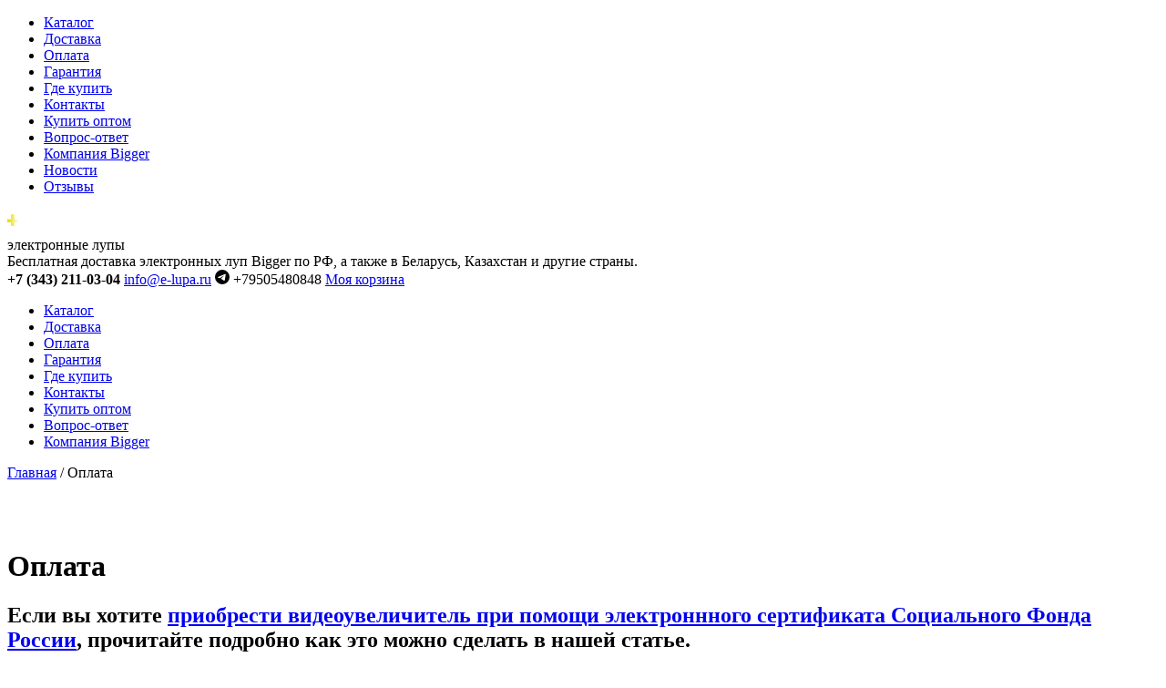

--- FILE ---
content_type: text/html; charset=UTF-8
request_url: https://e-lupa.ru/payment/
body_size: 9457
content:
<!DOCTYPE html>
<html>
<head>
<link rel="canonical" href="https://e-lupa.ru/payment/" >
	<meta charset="utf-8" />
    <meta http-equiv="Content-Type" content="text/html" />
    <title>Оплата продукции Bigger </title>
    <meta name="description" content="Условия оплаты для электронных луп Bigger по низкой цене с бесплатной доставкой по России, Белоруссии и Казахстану." />
    <meta name="keywords" content="условия оплаты bigger" />
    <meta name="google-site-verification" content="lXUwhGY7DXfWroUSieaNmNfPFBnbD25_fmhzhu8298w" />
    <meta name="yandex-verification" content="7faf317e102388d1" />
<meta name="google-site-verification" content="KAAuTdTuRSthetaob2Vj19v6SfFnI5SXyA42pUWV-p0" />
	<meta name="cmsmagazine" content="99437745d36a0517f7f93eae604cc4b2" /> 
	<meta name="viewport" content="width=device-width, initial-scale=1">
    <link rel="stylesheet" href="/themes/frontend/css/slick.css?dc=123" type="text/css" />
    <link rel="stylesheet" href="/themes/frontend/css/style.css?dc=43335s" type="text/css" />
    <link rel="stylesheet" href="/themes/frontend/css/responsive.css?dc=432r3erfvgsgrgfsdfs" type="text/css" />
    <link rel="stylesheet" href="/themes/frontend/css/jquery.selectbox.css" type="text/css" />
    <link rel="stylesheet" href="/themes/frontend/css/jquery-ui.css" type="text/css" />
    <link rel="stylesheet" href="/themes/frontend/css/skin.css" type="text/css" />
    <link rel="stylesheet" href="/themes/frontend/css/jquery.fancybox.css" type="text/css" />
    <!--[if lte IE 8]>
    <link rel="stylesheet" href="/themes/frontend/css/ie.css" type="text/css" />
    <![endif]-->
    <link href='https://fonts.googleapis.com/css?family=PT+Sans&subset=latin,cyrillic' rel='stylesheet' type='text/css'>
    <link href="/jivosite/jivosite.css?nc=125334" rel="stylesheet" />
	<link rel="stylesheet" href="/themes/frontend/css/PTS75F_stylesheet.css" type="text/css" charset="utf-8">

    <meta property="og:title" content="Оплата продукции Bigger "/>
    <meta property="og:description" content="Условия оплаты для электронных луп Bigger по низкой цене с бесплатной доставкой по России, Белоруссии и Казахстану." />
    <meta property="og:url" content="https://e-lupa.ru/payment/" />
    <meta property="og:site_name" content="e-lupa | Bigger" />
    <meta property="og:type" content="website" />
    <meta property="og:image" content="https://e-lupa.ru/themes/frontend/images/logo.png" />


    <!-- Top.Mail.Ru counter -->
    <script type="text/javascript">
        var _tmr = window._tmr || (window._tmr = []);
        _tmr.push({id: "3556591", type: "pageView", start: (new Date()).getTime()});
        (function (d, w, id) {
            if (d.getElementById(id)) return;
            var ts = d.createElement("script"); ts.type = "text/javascript"; ts.async = true; ts.id = id;
            ts.src = "https://top-fwz1.mail.ru/js/code.js";
            var f = function () {var s = d.getElementsByTagName("script")[0]; s.parentNode.insertBefore(ts, s);};
            if (w.opera == "[object Opera]") { d.addEventListener("DOMContentLoaded", f, false); } else { f(); }
        })(document, window, "tmr-code");
    </script>
    <noscript><div><img src="https://top-fwz1.mail.ru/counter?id=3556591;js=na" style="position:absolute;left:-9999px;" alt="Top.Mail.Ru" /></div></noscript>
    <!-- /Top.Mail.Ru counter -->



</head>
<body class="main_body">

<div class="container">
    <!--header-->
    <div class="mob-menu">
<span class="menu-icon closed" id="menuBtn"></span>
<nav class="menu-container closed" id="menuContainer">
<div></div>
    <div class="mbl-social-icons flex flex-end">
        <a href="tel:+7 (343) 211-03-04" class="mbl-social phone"></a>
        <a  onclick="window.location.href = 'tg://resolve?phone=79505480848'" style="cursor:pointer"  class="mbl-social telegram"></a>
        <a href="https://vk.com/zrenie_bigger" class="mbl-social ok"></a>
        <a href="https://ok.ru/bigger" class="mbl-social vk"></a>
    </div>
  <ul>
    <li><a href="/catalog/"><span>Каталог</span></a></li>
    <li><a href="/delivery/"><span>Доставка</span></a></li>
    <li><a href="/payment/"><span>Оплата</span></a></li>
	<li><a href="/warranty/"><span>Гарантия</span></a></li>
    <li><a href="/shops/"><span>Где купить</span></a></li>
    <li><a href="/contacts/"><span>Контакты</span></a></li>
	<li><a href="/buy_wholesale/"><span>Купить оптом</span></a></li>
    <li><a href="/vopros-otvet/"><span>Вопрос-ответ</span></a></li>
    <li><a href="/company/"><span>Компания Bigger</span></a></li>
	<li><a href="/news/"><span>Новости</span></a></li>
    <li><a href="/reviews/"><span>Отзывы</span></a></li>
  </ul>
</nav>
</div>
<div class="header">



    <div class="header-top flex flex-between">
        <div class="logo" title="Электронная лупа Bigger">
            <a href="/" title="Электронная лупа Bigger"><img src="/themes/frontend/images/logo.png" alt="Электронная лупа Bigger" /></a>
            <div title="Электронная лупа Bigger">электронные лупы</div>
        </div>

        <div class="header-top__mbl-icons">
            <a class="header-top__mbl-phone" href="tel:+7 (343) 211-03-04" aria-label="Телефон"></a>
            <a class="header-top__mbl-telegram"  onclick="window.location.href = 'tg://resolve?phone=79505480848'" style="cursor:pointer" aria-label="Telegram"></a>
            <a class="header-top__mbl-cart" href="/basket/" aria-label="Корзина"></a>
        </div>

        <div class="block_info">
            <div>
                Бесплатная доставка электронных луп Bigger по РФ, а также в Беларусь, Казахстан и другие страны.
            </div>
            <div itemscope="" itemtype="http://schema.org/Organization">
                <meta itemprop="name" content="Компания Bigger"></meta>
                <meta itemprop="address" content="620078, г. Екатеринбург, ул. Вишневая д. 2Д, оф. 403"></meta>
                <b itemprop="telephone">+7 (343) 211-03-04</b>
                <a href="mailto:info@e-lupa.ru" class="mail_icon" itemprop="email">info@e-lupa.ru</a>
                <a class="skype_icon" style="margin-top: 5px; cursor:pointer"  onclick="window.location.href = 'tg://resolve?phone=79505480848'"  target="_blank">
                    <svg xmlns="http://www.w3.org/2000/svg" width="16" height="16" fill="currentColor" class="bi bi-telegram" viewBox="0 0 16 16">
                        <path d="M16 8A8 8 0 1 1 0 8a8 8 0 0 1 16 0M8.287 5.906q-1.168.486-4.666 2.01-.567.225-.595.442c-.03.243.275.339.69.47l.175.055c.408.133.958.288 1.243.294q.39.01.868-.32 3.269-2.206 3.374-2.23c.05-.012.12-.026.166.016s.042.12.037.141c-.03.129-1.227 1.241-1.846 1.817-.193.18-.33.307-.358.336a8 8 0 0 1-.188.186c-.38.366-.664.64.015 1.088.327.216.589.393.85.571.284.194.568.387.936.629q.14.092.27.187c.331.236.63.448.997.414.214-.02.435-.22.547-.82.265-1.417.786-4.486.906-5.751a1.4 1.4 0 0 0-.013-.315.34.34 0 0 0-.114-.217.53.53 0 0 0-.31-.093c-.3.005-.763.166-2.984 1.09"/>
                    </svg>
                    +79505480848
                </a>
                <span class="header_basket">
                    <span class="basket_icon">
    <a href="/basket/">Моя корзина</a>
    </span>
                </span>
            </div>
        </div>
    </div>
    <ul class="main_menu">
        <li><a href="/catalog/" title="Каталог">Каталог</a></li>
        <li><a href="/delivery/" title="Доставка">Доставка</a></li>
        <li><a href="/payment/" title="Оплата">Оплата</a></li>
        <li><a href="/warranty/" title="Гарантия">Гарантия</a></li>
        <li><a href="/shops/" title="Где купить">Где купить</a></li>
        <li><a href="/contacts/" title="Контакты">Контакты</a></li>
        <li><a href="/buy_wholesale/" title="Купить оптом">Купить оптом</a></li>
        <li><a href="/vopros-otvet/" title="Вопрос-ответ">Вопрос-ответ</a></li>
        <li><a href="/company/" title="Компания Bigger">Компания Bigger</a></li>
    </ul>
    <div class="header_line"></div>
</div>
    <!--/header-->

    <!--content-->
    <div class="content">
        <div class="path" >
        <div itemscope="" itemtype="http://schema.org/BreadcrumbList">
                                    <span itemprop="itemListElement" itemscope itemtype="https://schema.org/ListItem">
                    <a href="/" itemprop="item" ><span itemprop="name">Главная</span></a> <span class="path__slash">/</span> </span>
                                                <span itemprop="itemListElement" itemscope itemtype="https://schema.org/ListItem">
        <span itemprop="name">Оплата</span></span>
    </div>
    <br />
    <br />
            <br class="cl"/>
</div>
        <h1 class="main_head4">Оплата</h1>
<div class="styles_page_wrapper"><div class="text">
<h2>Если вы хотите <a href="/articles/oplata-sertifikatom-fss/" title="Оплата ЭРФУ электронным сертификатом СФР">приобрести видеоувеличитель при помощи электроннного сертификата Социального Фонда России</a>, прочитайте подробно как это можно сделать в нашей статье.</h2>
<h2></h2>
<h2>Для остальных покупателей мы предлагаем самые удобные способы оплаты без комиссии.</h2>
<h3></h3>
<div class="method_payment flex flex-wrap flex-between">
<div class="payment">
<div class="payment_inner">
<div class="payment_logo"><a title="Банковская карта" href="#cards"><img title="Банковские карты" src="/files/icons/60.cards.png" alt="Банковская карта" width="45" height="45" /></a></div>
<a title="Банковская карта" href="#cards">Банковские карты</a></div>
<div class="payment_requisites">
<div>В большинстве пунктов выдачи, а также на нашем сайте вы можете оплатить банковской картой.</div>
</div>
</div>
<div class="payment">
<div class="payment_inner">
<div class="payment_logo">&nbsp;<a title="Оплата Наличными" href="#nal"><img title="Оплата Наличными" src="/files/icons/60.cash.png" alt="Оплата наличными" width="45" height="45" /></a></div>
<a title="Оплата Наличными" href="#nal">Наличный расчет</a></div>
<div class="payment_requisites">
<div>Оплата наличными возможна при получении как курьеру, так и в пунктах выдачи заказов.</div>
</div>
</div>
<div class="payment">
<div class="payment_inner">
<div class="payment_logo">
<div><a title="Банковский перевод" href="#Beznal"><img title="Банковский перевод" src="/files/tekstovye_razdely/684b820dfd5f505faaca7eb7a3fb3b70.jpg" alt="Банковский перевод" width="88" height="30" /></a></div>
</div>
<a title="Банковский перевод" href="#Beznal">Банковский перевод</a></div>
<div class="payment_requisites">
<div>Для организаций больше подойдет безналичная оплата по счету.</div>
</div>
</div>
<div class="payment">
<div class="payment_inner">
<div class="payment_logo">
<div><a title="Наложенный платеж" href="#Beznal"><img title="Наложенный платеж" src="/files/icons/pochta_rossii_small.jpg" alt="Наложенный платеж" width="140" height="41" /></a></div>
</div>
<a title="Банковский перевод" href="#NalogPlateg">Наложенный платеж</a></div>
<div class="payment_requisites">
<div>Оплата осуществляется в момент получения товара.</div>
</div>
</div>
<div class="cl">&nbsp;</div>
</div>
<h2>Сертификат Социального Фонда России.</h2>
<p>Вы можете оплатить электронный видеоувеличитель сертификатом Социального Фонда России. Если суммы сертификата не хватает, то разницу можно доплатить деньгами с той же карты, к которой привязан сертификат. В индивидуальных случаях, в сложных жизненных ситуациях мы можем рассмотреть снижение стоимости товара в разумных пределах до суммы сертификата.</p>
<p>О том как получить и использовать электронный сертификат <a href="/articles/oplata-sertifikatom-fss/" title="Оплата ЭРФУ электронным сертификатом СФР">можно прочитать здесь</a>.</p>
<h2><a name="cards"></a>Банковские карты.</h2>
<p>К оплате принимаются большинство банковских карт: MasterCard, Visa, МИР и другие. Оплата происходит непосредственно в момент получения заказа курьеру или в пункте выдачи заказов СДЭК, Яндекс.Маркет. Терминалами для приема карт оборудованы пункты в большинстве городов, но возможна ситуация, когда в вашем городе оплата принимается только наличными. Уточнить возможность оплаты картой в вашем городе вы можете у нашего менеджера.</p>
<p>Также возможна оплата банковской картой на нашем сайте.</p>
<h2><a name="nal"></a>Наличными.</h2>
<p>Вы можете оплатить ваш заказ наличными при получении непосредственно курьеру или в любом пункте выдачи заказов.</p>
<div id="tab2" class="delivery_basket_tab " style="display: block;">
<div id="tab3" class="delivery_basket_tab " style="display: block;">
<h2><a name="Beznal"></a>Банковский перевод.</h2>
<p>Способ оплаты больше подходит для организаций. После отправки заказа мы сверим все данные и выставим вам счет по электронной почте.</p>
<p>Для выставления счета на юридическое лицо необходимы полные реквизиты: наименование, ИНН, КПП, юридический и фактический адреса, банковские реквизиты. Без них мы не сможем подготовить счет.</p>
<p>При безналичном платеже деньги поступят к нам в течение одного-двух рабочих дней.</p>
<h2><a name="NalogPlateg"></a>Наложенный платеж.</h2>
<p>Мы осуществляем доставку с наложенным платежом через Почту России. Оплата в пунктах выдачи заказа возможна как наличными, так и банковской картой. Доступные варианты оплаты для вашего населенного пункта вы можете уточнить у наших менеджеров.</p>
</div>
</div>
<h2><!--// <h2>
        Мы предлагаем всем нашим покупателям самые гибкие условия оплаты и самые безопасные системы перевода денег.
        </h2>
        <h3>
        Платежи принимаются без комиссии!
        </h3>
        <div class="method_payment">
        <div class="payment">
        <div class="payment_inner">
        <div class="payment_logo">
        <a title="Банковская карта" href="#cards"><img title="Банковские карты" src="/files/icons/60.cards.png" alt="Банковская карта" width="45" height="45" /></a>
        </div>
        <a title="Банковская карта" href="#cards">Банковские карты</a>
        </div>
        <div class="payment_requisites">
        <div>
        Мы принимаем к оплате все популярные банковские карты
        </div>
        </div>
        </div>
        <div class="payment">
        <div class="payment_inner">
        <div class="payment_logo">
        &nbsp;<a title="Оплата Наличными" href="#nal"><img title="Оплата Наличными" src="/files/icons/60.cash.png" alt="Оплата наличными" width="45" height="45" /></a>
        </div>
        <a title="Оплата Наличными" href="#nal">Наличный расчет</a>
        </div>
        <div class="payment_requisites">
        <div>
        Более чем 170 тысяч точек приема платежей, в том числе офисы "Связной" и "Евросеть"
        </div>
        </div>
        </div>
        <div class="payment">
        <div class="payment_inner">
        <div class="payment_logo">
        <div>
        <a title="WebMoney" href="#WebMoney"><img title="WebMoney" src="/files/tekstovye_razdely/83a1217e48d3f793bd3d44cd053cace6.png" alt="WebMoney" width="150" height="38" /></a>
        </div>
        </div>
        <a title="WebMoney" href="#WebMoney">Webmoney</a>
        </div>
        <div class="payment_requisites">
        <div>
        Через платежную систему WebMoney можно оплатить заказ на сумму до 15 000 рублей.
        </div>
        </div>
        </div>
        <div class="payment">
        <div class="payment_inner">
        <div class="payment_logo">
        <div>
        <a title="Яндекс.Деньги" href="#Yandex.Money"><img title="Яндекс.Деньги" src="/files/tekstovye_razdely/4e4aab005cbc26a0451b6874c808826f.png" alt="Яндекс.Деньги" width="127" height="40" /></a>
        </div>
        </div>
        <a title="Яндекс.Деньги" href="#Yandex.Money">Яндекс.Деньги</a>
        </div>
        <div class="payment_requisites">
        <div>
        Неидентифицированные пользователи системы Яндекс.Деньги могут оплатить заказ на сумму до 15 000 рублей.
        </div>
        </div>
        </div>
        <div class="payment">
        <div class="payment_inner">
        <div class="payment_logo">
        <div>
        <a title="Банковский перевод" href="#Beznal"><img title="Банковский перевод" src="/files/tekstovye_razdely/684b820dfd5f505faaca7eb7a3fb3b70.jpg" alt="Банковский перевод" width="88" height="30" /></a>
        </div>
        </div>
        <a title="Банковский перевод" href="#Beznal">Банковский перевод</a>
        </div>
        <div class="payment_requisites">
        <div>
        Оплатить безналичным платежом может как физическое лицо, так и организация.
        </div>
        </div>
        </div>
        <div class="payment">
        <div class="payment_inner">
        <div class="payment_logo">
        <div>
        <a title="Наложенный платеж" href="#Beznal"><img title="Наложенный платеж" src="/files/icons/pochta_rossii_small.jpg" alt="Наложенный платеж" width="140" height="41" /></a>
        </div>
        </div>
        <a title="Банковский перевод" href="#NalogPlateg">Наложенный платеж</a>
        </div>
        <div class="payment_requisites">
        <div>
        Оплата осуществляется в момент получения товара. Комиссия за наложенный платеж - 10%.&nbsp;
        </div>
        </div>
        </div>
        <div class="cl">
        &nbsp;
        </div>
        </div>
        <h2>
        <a name="cards"></a>Банковские карты.
        </h2>
        <p>
        Мы принимаем к оплате большинство банковских карт: MasterCard, Visa и другие. Оплата происходит на сайте в режиме On-line
        через сервис Яндекс.Касса, что гарантирует безопасность проводимых платежей. Комиссия за проведение платежа не взымается,
        оплата происходит почти мгновенно.
        </p>
        <h2>
        <a name="nal"></a>Наличными.
        </h2>
        Вы можете заплатить наличными в более чем
        <a title="Пункты приема платежей" href="https://money.yandex.ru/pay/doc.xml?id=526209">170 тысячах точек приема платежей</a>. При оплате в офисах "Связной" и "Евросеть" комиссия не взымается. Также комиссия не взымается при оплате через банкоматы
        "Сбербанк". Деньги поступают к нам на счет, обычно, в течение одного рабочего дня. После оформления заказа вам будет предоставлен
        уникальный номер для его оплаты и инструкция по оплате. Обязательно сохраняйте чек.
        <br />
        <h2>
        <a name="Yandex.Money"></a>Яндекс.Деньги.
        </h2>
        <div id="tab2" class="delivery_basket_tab " style="display: block;">
        <p>
        Оплата через Яндекс.Деньги происходит в режиме On-line со списанием средств из вашего кошелька. Комиссия не взымается.
        </p>
        <p>
        <strong>Обратите внимание!<br /></strong>Неидентифицированные пользователи системы Яндекс.Деньги могут оплатить заказ на сумму до 15 000 рублей. Если ваш заказ превышает
        эту сумму воспользуйтесь другим способом или разбейте его на несколько частей.
        </p>
        <h2>
        <a name="WebMoney"></a>WebMoney.
        </h2>
        <div id="tab3" class="delivery_basket_tab " style="display: block;">
        <p>
        Оплата через WebMoney происходит в режиме On-line со списанием средств из вашего кошелька WMR. Комиссия не взымается.
        </p>
        <p>
        <strong>Обратите внимание!<br /></strong>Через платежную систему WebMoney можно оплатить заказ на сумму до 15 000 рублей. Если ваш заказ превышает эту сумму, разбейте
        его на несколько частей или воспользуйтесь другим способом оплаты.
        </p>
        <h2>
        <a name="Beznal"></a>Банковский перевод.
        </h2>
        <p>
        Оплатить безналичным платежом может как физическое лицо, так и организация. После отправки заказа мы сверим все данные и
        выставим вам счет по электронной почте.
        </p>
        <p>
        Для выставления счета на физическое лицо нам потребуется: ФИО, адрес прописки.
        <br />
        Для выставления счета на юридическое лицо необходимы полные реквизиты: наименование, ИНН, КПП, юридический и фактический
        адреса, банковские реквизиты. Без них мы не сможем подготовить счет.
        </p>
        <p>
        При безналичном платеже деньги поступят к нам в течение одного-двух рабочих дней.
        <br />
        <br />
        </p>
        <h2>
        <a name="NalogPlateg"></a>Почему мы берем комиссию за наложенный платеж?
        </h2>
        <p>
        Мы стремимся поддерживать на наши изделия минимально возможные цены, т. к. их потребители, зачастую, являются малообеспеченными
        гражданами (пенсионеры, инвалиды по зрению и т. д.).
        <br />
        <br />
        Наложенный платеж - это дополнительные затраты на уплату комиссии транспортной службе за прием денег, оплата возвратов посылок,
        которые не забирают недобросовестные покупатели, задержка с оплатой денег, поскольку мы вынуждены ждать до месяца пока получим
        платеж от службы доставки.
        </p>
        <p>
        Все эти дополнительные расходы неизбежно будут влиять на стоимость товара и повысят цену минимум на 10%. Мы не хотим этого
        и создали массу удобных возможностей для оплаты, при которых мы не берем комиссию.
        <br />
        <br />
        Единственный плюс для покупателя в наложенном платеже - отсутствие сомнений, что товар будет отгружен после оплаты. Но и
        это заблуждения. При наложенном платеже вы осуществляете оплату непосредственно перед получением посылки и ничего не знаете
        о ее фактическом содержимом. Отменить платеж после вскрытия посылки - невозможно.
        <br />
        <br />
        Поверьте, мы отгрузим ваш заказ точно в срок и полностью проверим товар перед отправкой. Мы дорожим своей репутацией и вложили
        достаточно большие усилия, деньги и время в разработку и производство не для того чтобы заниматься мелким мошенничеством.
        Работая с нами, вы получаете товар непосредственно со склада официального производителя. Все модели, представленные на сайте,
        имеются в наличии.
        <br />
        <br />
        Если после прочтения текста выше, вы все равно хотите оплачивать товар в момент его получения, мы с удовольствием отправим
        его вам с наложенным платежом.
        <br />
        <br />
        Доставка наложенным платежом возможна в более чем
        <a title="Города доставки BoxBerry" href="/files/tekstovye_razdely/adress_list.xls" target="_blank">100 городов</a>, в которые осуществляет доставку наш партнер BoxBerry. Оплатить&nbsp; товар можно наличными как в пункте выдачи, так и
        курьеру в момент получения отправления.&nbsp; В
        <a title="Список пунктов выдачи Boxberry, в которых принимают оплату банковской картой"
        href="/files/fajly_dlya_zagruzki/spisok_boxberry_nalojennyy_platej,_gde_prinimayut_bankovskie_karty_ekvayring.xls">некоторых пунктах выдачи</a>, возможна оплата пластиковой картой при получении.
        </p>
        <p>
        Также мы осуществляем доставку с наложенным платежом через Почту России. Оплата в почтовых отделениях связи осуществляется
        только наличными.
        </p>
        <p>
        Комиссия за доставку наложенным платежом составит 10% от суммы заказа. Комиссия включает все сборы службы доставки. При
        получении заказа вам не придется оплачивать дополнительные комиссии.
        <br />
        <br />
        <strong>И мы еще раз рекомендуем вам выбрать любой другой способ оплаты, кроме наложенного платежа. Так будет дешевле при том же результате.</strong>
        </p>
        </div>
        </div>
        --></h2>
</div></div>
    </div>
    <!--/content-->
</div>
<!--footer-->
<div class="footer flex">
    <div class="copy">
        © 2026 Bigger<br>«Электронная лупа»
        <div style="padding-top: 5px">
            <a href="/articles/">Полезная информация</a>
        </div>

        <div style="margin-top: 10px; margin-bottom: 20px;">
            <a href="https://www.index-art.ru/" target="_blank" rel="nofollow">
                <img src="/themes/frontend/images/logo21.png" alt="логотип"> <br />
                <span>Разработка и<br/> продвижение сайта</span>
            </a>
        </div>
    </div>

    <div class="contact_info">
        Телефон: +7 (343) 211-03-04<br />
        Электронная почта: <a href="mailto:info@e-lupa.ru">info@e-lupa.ru</a><br />
        Skype: <a href = "skype:e-lupa?chat">e-lupa</a><br />
        <a href="/politika_pd/">Политика обработки персональных данных</a><br />
        <div class="pay_keeper_logo"><img data-src="/themes/frontend/img/logo3h.png" alt="logo" class="lazyload"></div>
    </div>
    <div class="delivery_info">
        Бесплатная доставка в города: Москва, Санкт-Петербург, Новосибирск, Екатеринбург, Нижний Новгород, Казань, Самара, Челябинск, Омск, Ростов-на-Дону, Уфа, Красноярск, Пермь, Волгоград, Воронеж, Саратов, Краснодар, Тольятти, Тюмень, Ижевск, Барнаул, Ульяновск, Иркутск, Владивосток, Ярославль, Хабаровск, Махачкала, Оренбург, Томск, Новокузнецк, Кемерово, Астрахань, Рязань, Набережные Челны, Пенза, Липецк  и другие города России.<br />
        Возможна доставка в Казахстан, Республику Беларусь и другие страны.
    </div>
    <div class="cl"></div>
</div>


<script src="/themes/frontend/js/jquery.min.js" type="text/javascript"  ></script>
<script src="/themes/frontend/js/jquery-ui.js" type="text/javascript" ></script>
<script src="/themes/frontend/js/jquery.fancybox.pack.js" type="text/javascript" ></script>
<script src="/themes/frontend/js/slick.min.js" type="text/javascript" ></script>

<script src="/themes/frontend/js/lazysize.min.js" ></script>
<script src="/themes/frontend/js/script.js?nc=123" type="text/javascript" ></script>
<script src="/themes/frontend/js/jquery.jcarousel.js" type="text/javascript" ></script>
<script src="/themes/frontend/js/jquery.selectbox-0.2.min.js" type="text/javascript" ></script>
<script src="/themes/frontend/js/jquery.validate.min.js" type="text/javascript" ></script>
<script src="/themes/frontend/js/jquery.form.js" type="text/javascript" defer></script>
<script src="/themes/frontend/js/jquery.scrollTo.js" type="text/javascript" defer ></script>
<script src="/themes/frontend/js/catalog.js?nc=35rtgfde35345" type="text/javascript" ></script>
<script src="/themes/frontend/js/order.js?nc=240120231622" type="text/javascript" defer></script>
<script src="/themes/frontend/js/reviews.js?nc=fsdfad7" type="text/javascript"></script>
<script src="/themes/frontend/js/jquery.cookie.js" type="text/javascript"  ></script>
<script src="/themes/frontend/js/main.js?nc=fsdfad6g" type="text/javascript" ></script>
<script src="/themes/frontend/js/mobile-menu.js" type="text/javascript" ></script>


<!-- <script>$('a.link').click(function(){window.open($(this).data("link"));return false;});</script> -->


</script>
<!--/footer-->


<!-- Google tag (gtag.js) -->
<script async src="https://www.googletagmanager.com/gtag/js?id=G-LD5RTEP14D"></script>
<script>
    window.dataLayer = window.dataLayer || [];
    function gtag(){dataLayer.push(arguments);}
    gtag('js', new Date());

    gtag('config', 'G-LD5RTEP14D');
</script>
<!-- end Google tag (gtag.js) -->
<!-- Yandex.Metrika counter -->
<script type="text/javascript" >
    (function(m,e,t,r,i,k,a){m[i]=m[i]||function(){(m[i].a=m[i].a||[]).push(arguments)};
        m[i].l=1*new Date();
        for (var j = 0; j < document.scripts.length; j++) {if (document.scripts[j].src === r) { return; }}
        k=e.createElement(t),a=e.getElementsByTagName(t)[0],k.async=1,k.src=r,a.parentNode.insertBefore(k,a)})
    (window, document, "script", "https://mc.yandex.ru/metrika/tag.js", "ym");

    ym(26124306, "init", {
        clickmap:true,
        trackLinks:true,
        accurateTrackBounce:true,
        webvisor:true,
        ecommerce:"dataLayer"
    });
</script>
<noscript><div><img src="https://mc.yandex.ru/watch/26124306" style="position:absolute; left:-9999px;" alt="" /></div></noscript>
<!-- /Yandex.Metrika counter -->


<script type="module"  defer>

    setTimeout(function(){

    var s = document.createElement('script');
    s.type = 'text/javascript';
    s.defer = true; s.src = '/jivosite/jivosite.js';
    var ss = document.getElementsByTagName('script')[0];
    ss.parentNode.insertBefore(s, ss);
}, 1000);

    setTimeout(function(){
        var widget_id = 'sEVrqL18Z7';
        var s = document.createElement('script');
        s.type = 'text/javascript';
        s.defer = true; s.src = '//code.jivosite.com/script/widget/'+widget_id;
        var ss = document.getElementsByTagName('script')[0];
        ss.parentNode.insertBefore(s, ss);
    }, 1000);


</script>
</body>
</html>


--- FILE ---
content_type: text/css
request_url: https://e-lupa.ru/themes/frontend/css/jquery.selectbox.css
body_size: 669
content:
@CHARSET "UTF-8";
.sbHolder{
	background-color: #ffffff;
	border: 1px solid #cccccc;
    border-radius: 5px;
    color: #333333;
	font-family: Arial, sans-serif;
	font-size: 13px;
	font-weight: normal;
	height: 30px;
	position: relative;
	width: 206px;
}
.sbHolder:focus .sbSelector{
	
}
.sbSelector{
	display: block;
	height: 30px;
	left: 0;
	line-height: 30px;
	outline: none;
	overflow: hidden;
	position: absolute;
	text-indent: 10px;
	top: 0;
	width: 170px;
}
.sbSelector:link, .sbSelector:visited, .sbSelector:hover{
	color: #333333;
	outline: none;
	text-decoration: none;
}
.sbToggle{
	background: url(../images/select_icons.png) 0 -66px no-repeat;
	display: block;
	height: 30px;
	outline: none;
	position: absolute;
	right: 0;
	top: 0;
	width: 30px;
}
.sbToggle:hover{
	background: url(../images/select_icons.png) 0 -66px no-repeat;
}
.sbToggleOpen{
	background: url(../images/select_icons.png) 0 -16px no-repeat;
}
.sbToggleOpen:hover{
	background: url(../images/select_icons.png) 0 -16px no-repeat;
}
.sbHolderDisabled{
	background-color: #ffffff;
	border: solid 1px #515151;
}
.sbHolderDisabled .sbHolder{
	
}
.sbHolderDisabled .sbToggle{
	
}
.sbOptions{
	background-color: #ffffff;
    border-bottom: 1px solid #CCCCCC;
    border-left: 1px solid #CCCCCC;
    border-radius: 0 0 5px 5px;
    border-right: 1px solid #CCCCCC;
	list-style: none;
	left: -1px;
	margin: 0;
	padding: 0;
	position: absolute;
	top: 27px !important;
	width: 206px;
	z-index: 1;
	overflow-y: auto;
}
.sbOptions li{
	padding: 0px;
    background: none;
}
.sbOptions a{
	display: block;
	outline: none;
	padding: 7px 7px 7px 10px;
}
.sbOptions a:link, .sbOptions a:visited{
	color: #333333;
	text-decoration: none;
}
.sbOptions a:hover,
.sbOptions a:focus,
.sbOptions a.sbFocus{
	color: #333333;
}
.sbOptions a:hover{
    background-color: #f9d675;
}
.sbOptions li.last a{
	border-bottom: none;
}
.sbOptions .sbDisabled{
	border-bottom: dotted 1px #515151;
	color: #999;
	display: block;
	padding: 7px 0 7px 3px;
}
.sbOptions .sbGroup{
	border-bottom: dotted 1px #515151;
	color: #333333;
	display: block;
	font-weight: bold;
	padding: 7px 0 7px 3px;
}
.sbOptions .sbSub{
	padding-left: 17px;
}

--- FILE ---
content_type: text/css
request_url: https://e-lupa.ru/themes/frontend/css/skin.css
body_size: 940
content:
.jcarousel-skin-catalog .jcarousel-container {
    padding: 0 50px;
}

.jcarousel-skin-tango .jcarousel-direction-rtl, .jcarousel-skin-catalog .jcarousel-direction-rtl {
	direction: rtl;
}

.jcarousel-skin-tango .jcarousel-container-horizontal {
    width: 500px;
    padding: 20px 40px;
}

jcarousel-skin-catalog .jcarousel-container-horizontal {
    width: 920px;
    padding: 20px 40px;
}

.jcarousel-skin-tango .jcarousel-container-vertical {
    width: 75px;
    height: 500px;
    padding: 40px 20px;
}

.jcarousel-skin-tango .jcarousel-clip, .jcarousel-skin-catalog .jcarousel-clip {
    overflow: hidden;
}

.jcarousel-skin-tango .jcarousel-clip-horizontal {
    width:  500px;
    height: 75px;
}

.jcarousel-skin-catalog .jcarousel-clip-horizontal {
    width:  920px;
    height: 230px;
    margin-top: 20px;
}

.jcarousel-skin-tango .jcarousel-clip-vertical {
    width:  75px;
    height: 245px;
}

.jcarousel-skin-tango .jcarousel-item {
    width: 96px;
    height: 67px;
}

.jcarousel-skin-catalog .jcarousel-item {
    width: 460px;
    height: 220px;
}

.jcarousel-skin-tango .jcarousel-item-horizontal {
    margin: 0 10px 0 0;
    padding-left: 0;
    background: none;
}

.jcarousel-skin-catalog .jcarousel-item-horizontal {
    margin: 0;
    padding: 0;
    background: none;
}

.jcarousel-skin-tango .jcarousel-direction-rtl .jcarousel-item-horizontal {
	margin-left: 10px;
    margin-right: 0;
}

.jcarousel-skin-catalog .jcarousel-direction-rtl .jcarousel-item-horizontal {
	margin-left: 10px;
    margin-right: 0;
}

.jcarousel-skin-tango .jcarousel-item-vertical {
    margin-bottom: 10px;
}

.jcarousel-skin-catalog .jcarousel-item-vertical {
    margin-bottom: 10px;
}

.jcarousel-skin-tango .jcarousel-item-placeholder, .jcarousel-skin-catalog .jcarousel-item-placeholder {
    background: #fff;
    color: #000;
}

/**
 *  Horizontal Buttons
 */
.jcarousel-skin-tango .jcarousel-next-horizontal {
    position: absolute;
    top: 43px;
    right: 5px;
    width: 11px;
    height: 18px;
    cursor: pointer;
    background: transparent url(../images/next.png) no-repeat 0 0;
}

.jcarousel-skin-catalog .jcarousel-next-horizontal {
    position: absolute;
    top: 43px;
    right: 5px;
    width: 36px;
    height: 35px;
    cursor: pointer;
    background: transparent url(../images/next_catalog.png) no-repeat 0 0;
}

.jcarousel-skin-tango .jcarousel-direction-rtl .jcarousel-next-horizontal {
    left: 5px;
    right: auto;
    background-image: url(prev-horizontal.png);
}

/*.jcarousel-skin-tango .jcarousel-next-horizontal:hover,
.jcarousel-skin-tango .jcarousel-next-horizontal:focus {
    background-position: -32px 0;
}*/

/*.jcarousel-skin-tango .jcarousel-next-horizontal:active {
    background-position: -64px 0;
}*/

.jcarousel-skin-tango .jcarousel-next-disabled-horizontal,
.jcarousel-skin-tango .jcarousel-next-disabled-horizontal:hover,
.jcarousel-skin-tango .jcarousel-next-disabled-horizontal:focus,
.jcarousel-skin-tango .jcarousel-next-disabled-horizontal:active {
    cursor: default;
    background-position: -14px 0;
}

.jcarousel-skin-catalog .jcarousel-next-disabled-horizontal,
.jcarousel-skin-catalog .jcarousel-next-disabled-horizontal:hover,
.jcarousel-skin-catalog .jcarousel-next-disabled-horizontal:focus,
.jcarousel-skin-catalog .jcarousel-next-disabled-horizontal:active {
    cursor: default;
    background-position: -36px 0;
}

.jcarousel-skin-tango .jcarousel-prev-horizontal {
    position: absolute;
    top: 43px;
    left: 5px;
    width: 11px;
    height: 18px;
    cursor: pointer;
    background: transparent url(../images/prev.png) no-repeat 0 0;
}

.jcarousel-skin-catalog .jcarousel-prev-horizontal {
    position: absolute;
    top: 43px;
    left: 5px;
    width: 36px;
    height: 35px;
    cursor: pointer;
    background: transparent url(../images/prev_catalog.png) no-repeat 0 0;
}

.jcarousel-skin-tango .jcarousel-direction-rtl .jcarousel-prev-horizontal {
    left: auto;
    right: 5px;
    background-image: url(../images/next.png);
}

.jcarousel-skin-catalog .jcarousel-direction-rtl .jcarousel-prev-horizontal {
    left: auto;
    right: 5px;
    background-image: url(../images/next_catalog.png);
}

/*.jcarousel-skin-tango .jcarousel-prev-horizontal:hover,
.jcarousel-skin-tango .jcarousel-prev-horizontal:focus {
    background-position: -32px 0;
}*/

/*.jcarousel-skin-tango .jcarousel-prev-horizontal:active {
    background-position: -64px 0;
}*/

.jcarousel-skin-tango .jcarousel-prev-disabled-horizontal,
.jcarousel-skin-tango .jcarousel-prev-disabled-horizontal:hover,
.jcarousel-skin-tango .jcarousel-prev-disabled-horizontal:focus,
.jcarousel-skin-tango .jcarousel-prev-disabled-horizontal:active {
    cursor: default;
    background-position: -14px 0;
}

.jcarousel-skin-catalog .jcarousel-prev-disabled-horizontal,
.jcarousel-skin-catalog .jcarousel-prev-disabled-horizontal:hover,
.jcarousel-skin-catalog .jcarousel-prev-disabled-horizontal:focus,
.jcarousel-skin-catalog .jcarousel-prev-disabled-horizontal:active {
    cursor: default;
    background-position: -36px 0;
}

/**
 *  Vertical Buttons
 */
.jcarousel-skin-tango .jcarousel-next-vertical {
    position: absolute;
    bottom: 5px;
    left: 43px;
    width: 32px;
    height: 32px;
    cursor: pointer;
    background: transparent url(next-vertical.png) no-repeat 0 0;
}

.jcarousel-skin-tango .jcarousel-next-vertical:hover,
.jcarousel-skin-tango .jcarousel-next-vertical:focus {
    background-position: 0 -32px;
}

.jcarousel-skin-tango .jcarousel-next-vertical:active {
    background-position: 0 -64px;
}

.jcarousel-skin-tango .jcarousel-next-disabled-vertical,
.jcarousel-skin-tango .jcarousel-next-disabled-vertical:hover,
.jcarousel-skin-tango .jcarousel-next-disabled-vertical:focus,
.jcarousel-skin-tango .jcarousel-next-disabled-vertical:active {
    cursor: default;
    background-position: 0 -96px;
}

.jcarousel-skin-tango .jcarousel-prev-vertical {
    position: absolute;
    top: 5px;
    left: 43px;
    width: 32px;
    height: 32px;
    cursor: pointer;
    background: transparent url(prev-vertical.png) no-repeat 0 0;
}

.jcarousel-skin-tango .jcarousel-prev-vertical:hover,
.jcarousel-skin-tango .jcarousel-prev-vertical:focus {
    background-position: 0 -32px;
}

.jcarousel-skin-tango .jcarousel-prev-vertical:active {
    background-position: 0 -64px;
}

.jcarousel-skin-tango .jcarousel-prev-disabled-vertical,
.jcarousel-skin-tango .jcarousel-prev-disabled-vertical:hover,
.jcarousel-skin-tango .jcarousel-prev-disabled-vertical:focus,
.jcarousel-skin-tango .jcarousel-prev-disabled-vertical:active {
    cursor: default;
    background-position: 0 -96px;
}


--- FILE ---
content_type: text/css
request_url: https://e-lupa.ru/themes/frontend/css/PTS75F_stylesheet.css
body_size: 379
content:
/* Generated by ParaType (http://www.paratype.com)*/
/* Font PT Sans: Copyright � ParaType, 2013. All rights reserved.*/


@font-face {
	font-family: 'PTSansBold';
	src: url('../font/PTS75F_W.eot');
	src:
	     url('../font/PTS75F_W.eot?#iefix') format('embedded-opentype'),
	     url('../font/PTS75F_W.woff') format('woff'),
	     url('../font/PTS75F_W.ttf') format('truetype'),
	     url('../font/PTS75F_W.svg#PTSans-Bold') format('svg');
	font-weight: normal;
	font-style: normal;
}

--- FILE ---
content_type: application/javascript; charset=utf-8
request_url: https://e-lupa.ru/jivosite/jivosite.js
body_size: 721
content:

/*
	Коллбек-функция, вызывается сразу после того, как
	JivoSite окончательно загрузился
*/
function jivo_onLoadCallback(){
	// Создаем элемент DIV для ярлыка
	if (!window.jivo_cstm_widget && !(window.parent && window.parent.jivo_cstm_widget)) {
		window.jivo_cstm_widget = document.createElement('div');
		jivo_cstm_widget.setAttribute('id', 'jivo_custom_widget');
		document.body.appendChild(jivo_cstm_widget);
		
		// Добавляем обработчик клика по ярлыку - чтобы при клике разворачивалось окно
		jivo_cstm_widget.onclick = function(){
			jivo_api.open();
		}
		
		// Изменяем CSS класс, если есть операторы в онлайне
		if (jivo_config.chat_mode == "online"){
			jivo_cstm_widget.setAttribute("class", "jivo_online");
		}
		
		// Теперь можно показать ярлык пользователю
		window.jivo_cstm_widget.style.display='block';
	}
}

/*
	Коллбек-функции jivo_onOpen и jivo_onClose вызываеются всегда,
	когда окно чата JivoSite разворачивается или сворвачивается
	пользователем, либо по правилу активного приглашения.
*/
function jivo_onOpen(){
	// Если чат развернут - скрываем ярлык
	if (jivo_cstm_widget)
		jivo_cstm_widget.style.display = 'none';
}
function jivo_onClose(){
	// Если чат свернут - показываем ярлык
	if (jivo_cstm_widget)
		jivo_cstm_widget.style.display = 'block';
}

--- FILE ---
content_type: application/javascript; charset=utf-8
request_url: https://e-lupa.ru/themes/frontend/js/mobile-menu.js
body_size: 599
content:

var menuBtn = document.getElementById('menuBtn');
var menuContainer = document.getElementById('menuContainer');

var menuIconClosed = "menu-icon closed"; //class name for closed button
var menuIconOpened = "menu-icon opened"; //class name for opened button
var menuContClosed = "menu-container closed"; //class name for closed menu
var menuContOpened = "menu-container opened"; //class name for opened menu

menuBtn.onclick = function() {
  if (menuBtn.className == menuIconClosed) {
    menuBtn.className = menuIconOpened;
    menuContainer.className = menuContOpened;
  } else if (menuBtn.className == menuIconOpened) {
    menuBtn.className = menuIconClosed;
    menuContainer.className = menuContClosed;
  }
}